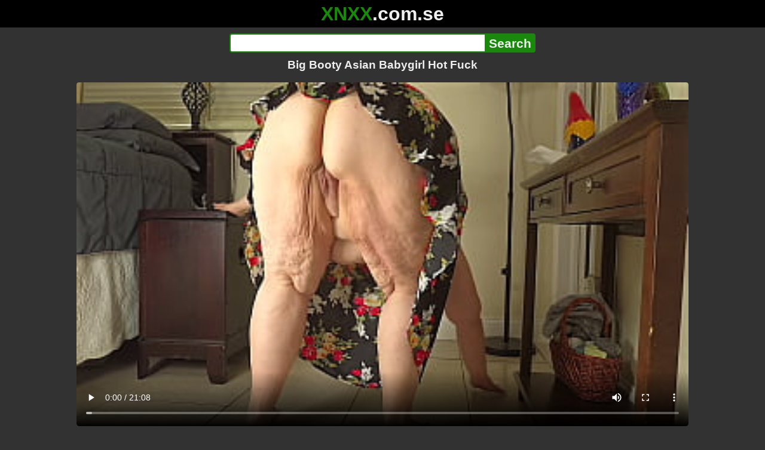

--- FILE ---
content_type: text/html; charset=utf-8
request_url: https://xnxx.com.se/video/big-booty-asian-babygirl-hot-fuck
body_size: 13532
content:
<!DOCTYPE html><html lang="hi"><head><meta charset="utf-8"><meta name="theme-color" content="#1A880C"><meta name="viewport" content="width=device-width"><meta name="referrer" content="same-origin"><link rel="icon" href="/favicon.png" type="image/png"><title>Big Booty Asian Babygirl Hot Fuck · XNXX.com.se Free Porn Online! 3GP MP4 Mobile Sex XXX Porno Videos!</title><meta name="description" content="Big Booty Asian Babygirl Hot Fuck · XXX Videos Online! MP4 Porn, 3GP Porn Videos, Mobile Sex Videos, Mobile XXX, Mobile Porno! Mobile XXX Porno!"><meta name="keywords" content="Doggystyle, Big Ass, Creampie, Pussy Fucking, Bbw, Black Cock, Hot Sex, Ssbbw, Squirting Orgasm, Cum Dripping Pussy, Pussy Full of Sperm, Close Ups, Amateur Interracial Couple, Real Homemade Video, Huge Load of Cum, Busty 50 Year Old, Big Booty Ass PAWG, Bust Nut in Pussy, Dress No Panties, Chubby Mature Milf"><link rel="preload" as="image" type="image/jpeg" href="https://cdn77-pic.xvideos-cdn.com/videos/thumbs169ll/f4/c7/1f/f4c71f86c4afe3d85c421a498bd85e6d/f4c71f86c4afe3d85c421a498bd85e6d.8.jpg" fetchpriority="high"><meta property="og:url" content="https://xnxx.com.se/video/big-booty-asian-babygirl-hot-fuck"><meta property="og:type" content="video.other"><meta property="og:title" content="Big Booty Asian Babygirl Hot Fuck · XNXX.com.se"><meta property="og:description" content="Doggystyle, Big Ass, Creampie, Pussy Fucking, Bbw, Black Cock, Hot Sex, Ssbbw, Squirting Orgasm, Cum Dripping Pussy, Pussy Full of Sperm, Close Ups, Amateur Interracial Couple, Real Homemade Video, Huge Load of Cum, Busty 50 Year Old, Big Booty Ass PAWG, Bust Nut in Pussy, Dress No Panties, Chubby Mature Milf"><meta property="og:image" content="https://cdn77-pic.xvideos-cdn.com/videos/thumbs169lll/f4/c7/1f/f4c71f86c4afe3d85c421a498bd85e6d/f4c71f86c4afe3d85c421a498bd85e6d.8.jpg"><meta property="og:image:width" content="352"><meta property="og:image:height" content="198"><meta property="video:duration" content="1269"><meta property="og:video:type" content="video/mp4"><meta property="og:video:width" content="640"><meta property="og:video:height" content="360"><meta property="twitter:card" content="summary"><meta property="twitter:title" content="Big Booty Asian Babygirl Hot Fuck · XNXX.com.se"><meta property="twitter:description" content="Doggystyle, Big Ass, Creampie, Pussy Fucking, Bbw, Black Cock, Hot Sex, Ssbbw, Squirting Orgasm, Cum Dripping Pussy, Pussy Full of Sperm, Close Ups, Amateur Interracial Couple, Real Homemade Video, Huge Load of Cum, Busty 50 Year Old, Big Booty Ass PAWG, Bust Nut in Pussy, Dress No Panties, Chubby Mature Milf"><meta property="twitter:image" content="https://cdn77-pic.xvideos-cdn.com/videos/thumbs169lll/f4/c7/1f/f4c71f86c4afe3d85c421a498bd85e6d/f4c71f86c4afe3d85c421a498bd85e6d.8.jpg"><link rel="preconnect" href="https://cdn77-pic.xvideos-cdn.com"><style>:root {--main: #1A880C;--bg-main: #323232;--bg-sub: #fff}@font-face{font-family:iconfont;src:url([data-uri])format("woff2")}i{width:1em;font-family:sans-serif,iconfont;font-style:normal;line-height:1}.i-thumbs-up:before{content:""}.i-thumbs-down:before{content:""}.i-caret-down:before{content:""}.i-user:before{content:""}*{font-family:-apple-system,BlinkMacSystemFont,avenir next,avenir,helvetica neue,helvetica,ubuntu,roboto,noto,segoe ui,arial,sans-serif}body{background-color:var(--bg-main);color:#eee;flex-direction:column;min-height:100vh;margin:0 auto;display:flex}html{line-height:1.15}ul{margin:0;padding:0;list-style:none}.compressed{text-align:center;max-width:640px;margin-left:auto;margin-right:auto}.center{text-align:center}.left{text-align:left}a{color:var(--main);text-decoration:none}a:hover{text-decoration:underline}button{cursor:pointer}button,input,textarea{font-size:100%;line-height:1.15}.content{flex:1;padding:.5rem}.grid{grid-gap:.5rem;grid-template-columns:repeat(auto-fill,minmax(300px,1fr));display:grid}.item{background-color:#fff;border-radius:4px;flex-direction:column;justify-content:space-between;padding:9px;display:flex;position:relative}.item .thumb img{border-radius:4px;width:100%;height:100%;position:absolute}.item img.lazy{width:0;height:0}.item .title{text-overflow:ellipsis;-webkit-line-clamp:2;-webkit-box-orient:vertical;margin-bottom:10px;font-weight:600;display:-webkit-box;overflow:hidden}.item .thumb{background-color:#ddd;height:0;margin-bottom:5px;padding-bottom:56.25%;position:relative}.item .info{color:#757575;justify-content:space-between;display:flex}.button{word-break:keep-all;border:1px solid #ccc;border-radius:5px;margin:2px;padding:2px 6px;text-decoration:none;display:inline-block}.tags{contain:paint;flex-flow:wrap;max-height:85px;margin:2px auto;display:flex;overflow:hidden}.tags.center{justify-content:center}#expand-tags{text-align:center;order:1}#expand-tags.ref{visibility:hidden;pointer-events:none;display:list-item;position:absolute}#expand-tags>button,#expand-tags-ref>button{min-width:1.8em}.tags-all{max-height:unset;align-items:center}.center>.tags{justify-content:center}.tags li{order:3}.chip{background-color:var(--main);color:#fff;word-break:keep-all;border:1px solid var(--main);border-radius:5px;margin:2px;padding:2px 6px;text-decoration:none;display:inline-block}.actor{font-weight:700}.chip:hover{border:1px solid #fff;text-decoration:none}.chip.twitter{background-color:#000;border-color:#000}.chip.facebook{background-color:#3a5999;border-color:#3a5999}.chip.other{color:#3e3e3e;background-color:#c8c8c8;border-color:#c8c8c8}.search-form input{border:2px solid var(--main);box-sizing:border-box;height:2rem;margin:0;padding:0;font-size:1.3rem}.search-form input[type=text]{border-right:0;border-radius:4px 0 0 4px;width:100%;min-width:0}:dir(rtl) .search-form input[type=text]{border-left:0;border-right:2px solid var(--main);border-radius:0 4px 4px 0}.search-form input[type=submit]{color:#eee;background-color:var(--main);-webkit-appearance:none;border-radius:0 4px 4px 0;padding:0 5px;font-weight:700}:dir(rtl) .search-form input[type=submit]{border-radius:4px 0 0 4px}.search-form{margin:10px}.search-form form{max-width:32rem;margin:0 auto;display:flex}.comment-form input,.comment-form textarea{border:2px solid var(--main)}.comment-form input[type=text]{border-bottom:0;border-radius:4px 4px 0 0;margin-bottom:2px}.comment-form textarea{box-sizing:border-box;border-radius:4px;width:100%}.comment-form input[type=submit]{background-color:var(--main);color:#fff;cursor:pointer;min-width:128px}.comment-form{text-align:right;background-color:#e6e6e6;border-radius:4px;margin-bottom:12px;padding:8px}.header{text-align:center}.logo{background-color:#000}.logo a{text-decoration:none}.header .logo{margin:0;padding:5px;font-size:2rem;font-weight:bolder}.header .logo .f1{color:var(--main)}.header .logo .f2{color:#eee}.header h1{color:#eee;overflow-wrap:break-word;margin:0;font-size:1.2rem}h2{text-align:center;font-size:1.2rem}.h2-wrapper{text-align:center;justify-content:center;align-items:center;gap:4px;margin:16px auto 0;display:flex}.h2-wrapper>a{font-size:1rem;font-weight:bolder}h3{text-align:center;color:#eee;margin:0 0 10px}.trending.tags{text-align:center;max-height:unset;justify-content:center}.trending a{padding:4px 6px}.video-container{width:100%;margin-bottom:1rem}.box-169{height:0;padding-bottom:56.25%;position:relative}#player,#iframe-player{width:100%;height:100%;position:absolute;inset:0}.video-container.video-js{position:unset}.video-container video,.video-container iframe,.video-container img{background-color:#000;border-radius:4px}.play-button{width:80px;height:80px;margin:auto;position:absolute;inset:0}.hidden{visibility:hidden;display:none}.video-info{align-items:center;margin-bottom:8px;display:flex}.ad-small{text-align:center;contain:paint;background-color:#454545;width:300px;height:100px;margin:8px auto}.ad-medium{text-align:center;width:100%;height:100%;margin:auto;overflow:hidden}.meta-info{flex:auto;gap:4px;display:flex}.reaction{display:flex}.reaction button{background-color:var(--bg-main);color:#fff;word-break:keep-all;border:1px solid var(--main);cursor:pointer;border-radius:5px;align-items:baseline;gap:5px;margin:4px 2px;padding:5px 8px;font-weight:700;line-height:1.1rem;text-decoration:none;display:flex}.reaction button.active{background-color:var(--main)}.description{white-space:pre-line}.fluid_video_wrapper{position:absolute!important}.video{max-width:64rem;margin:10px auto 20px}.footer{text-align:center;background-color:#000;padding:10px}.footer .links{padding-bottom:env(safe-area-inset-bottom);justify-content:center;gap:4px;font-weight:700;display:flex}.error{color:#333;text-align:center;padding:2rem}.error h1{margin-top:0}#like>i{color:#08ca08}#dislike>i{color:#f01f1f}.share{display:flex}.thumb-info{color:#fff;background-color:var(--main);direction:ltr;border-radius:4px;align-items:baseline;gap:2px;padding:1px 3px;font-size:14px;font-weight:700;display:flex;position:absolute}.rating{top:13px;right:13px}.new{top:13px;left:13px}.pagination{text-align:center;justify-content:center;gap:4px;margin:22px auto;display:flex}.pagination a,.pagination strong{border:1px solid var(--main);color:#fff;border-radius:4px;padding:6px 12px;font-weight:700}.pagination strong,.pagination a:hover{background-color:var(--main);color:#fff;border:1px solid var(--main);text-decoration:none}.comments{background-color:var(--bg-sub);border-radius:4px;width:100%;max-width:34rem;margin:0 auto 8px;padding:2px}.comment{color:var(--bg-main);background-color:#fff;border-bottom:1px dashed #ddd;margin:4px 0;display:flex}.comment:last-child{border-bottom:0}.comment-icon{text-align:center;flex-shrink:0;width:32px;height:32px;margin-top:0;margin-left:6px;font-size:2em}.comment-body{margin:0 8px}.comment-author{opacity:.4;margin-bottom:4px;font-size:.8em}#show-hidden-comments{background-color:var(--main);color:#fff;border:1px solid var(--main);cursor:pointer;align-items:baseline;gap:5px;margin:4px auto;display:flex}.comment-message{word-break:break-word;max-height:112px;overflow:hidden}.no-comments{text-align:center;color:#757575;margin:24px 0}.big-chip{cursor:pointer;border-radius:4px;align-items:baseline;gap:8px;margin:12px auto 2px;padding:5px;font-size:1.2em;font-weight:700;display:flex}#rc_switch{justify-content:center;gap:2em;margin-bottom:.4em;font-size:1.2em;font-weight:700;display:flex}#rc_switch a{color:#fff}#rc_switch a:hover{text-decoration:none}#rc_switch a.inactive{color:#999}.rest{flex-direction:column;display:flex}.related{margin-bottom:1em}</style><meta name="exoclick-site-verification" content="4d65adf52ffaa61edae0fb60a51984c6"><meta name="clickaine-site-verification" content="3dad83715b47091e8895d9587d7e36bfea7ca4e610a93fbc664f65a6639b67d50aad46e90d6cbdf1104822c9f5825c584cb5fbc812dc33e70444d2852ca44bb4"><meta name="Trafficstars" content="38751"><script async type="application/javascript" src="https://a.magsrv.com/ad-provider.js"></script> </head><body><div class="header"><div class="logo"><a href="/" class="cbwzsfnb"><span class="f1">XNXX</span><span class="f2">.com.se</span></a></div><div class="search-form"><form method="post" action="/search"><input type="text" name="q" value="" enterkeyhint="search" aria-label="Search"><input type="submit" value="Search"></form></div><h1>Big Booty Asian Babygirl Hot Fuck</h1></div><div class="content"><div class="video"><div class="video-container box-169"><video id="player" preload="metadata" loop controls="controls" poster="https://cdn77-pic.xvideos-cdn.com/videos/thumbs169ll/f4/c7/1f/f4c71f86c4afe3d85c421a498bd85e6d/f4c71f86c4afe3d85c421a498bd85e6d.8.jpg" playsinline data-fallback="https://www.xvideos.com/embedframe/ottukov108b" data-d="eG54eC5jb20uc2U=" data-o="false" data-sample-rate="1" data-sample-domain="teenseks.com" data-id="2419339"><source src="/xhr/video/2419339-6ac9934e5b453c0d.mp4" type="video/mp4"><source src="/xhr/video/2419339-de8ab1f3823be6a3.mp4" type="video/mp4"><source src="/xhr/video/2419339-4a6cfb44c3c4d156.mp4" type="video/mp4"></video></div><div class="video-info"><div class="meta-info"><div dir=ltr>274K views</div><div>•</div><div>1 years ago</div></div><div class="reaction"><button type="submit" id="like" title="Likes ↑544"><i class="i-thumbs-up"></i>544</button><button type="submit" id="dislike" title="Dislikes ↓223"><i class="i-thumbs-down"></i> 223</button></div></div><div class="ad-small"><ins class=eas6a97888e10 data-zoneid=4880530></ins></div><div><ul class="tags"><li><a href="/tags/audp123" class="chip actor cbwzsfnb">Audp123</a></li><li><a href="/tags/jamdown261" class="chip actor cbwzsfnb">Jamdown261</a></li><li><a href="/tags/doggystyle" class="chip cbwzsfnb">Doggystyle</a></li><li><a href="/tags/big-ass" class="chip cbwzsfnb">Big Ass</a></li><li><a href="/tags/creampie" class="chip cbwzsfnb">Creampie</a></li><li><a href="/tags/pussy-fucking" class="chip cbwzsfnb">Pussy Fucking</a></li><li><a href="/tags/bbw" class="chip cbwzsfnb">Bbw</a></li><li><a href="/tags/black-cock" class="chip cbwzsfnb">Black Cock</a></li><li><a href="/tags/hot-sex" class="chip cbwzsfnb">Hot Sex</a></li><li><a href="/tags/ssbbw" class="chip cbwzsfnb">Ssbbw</a></li><li><a href="/tags/squirting-orgasm" class="chip cbwzsfnb">Squirting Orgasm</a></li><li><a href="/tags/cum-dripping-pussy" class="chip cbwzsfnb">Cum Dripping Pussy</a></li><li><a href="/tags/pussy-full-of-sperm" class="chip cbwzsfnb">Pussy Full of Sperm</a></li><li><a href="/tags/close-ups" class="chip cbwzsfnb">Close Ups</a></li><li><a href="/tags/amateur-interracial-couple" class="chip cbwzsfnb">Amateur Interracial Couple</a></li><li><a href="/tags/real-homemade-video" class="chip cbwzsfnb">Real Homemade Video</a></li><li><a href="/tags/huge-load-of-cum" class="chip cbwzsfnb">Huge Load of Cum</a></li><li><a href="/tags/busty-50-year-old" class="chip cbwzsfnb">Busty 50 Year Old</a></li><li><a href="/tags/big-booty-ass-pawg" class="chip cbwzsfnb">Big Booty Ass PAWG</a></li><li><a href="/tags/bust-nut-in-pussy" class="chip cbwzsfnb">Bust Nut in Pussy</a></li><li><a href="/tags/dress-no-panties" class="chip cbwzsfnb">Dress No Panties</a></li><li><a href="/tags/chubby-mature-milf" class="chip cbwzsfnb">Chubby Mature Milf</a></li><li><a href="/tags" class="chip">...</a></li><li id="expand-tags" class="ref"><button type="submit" class="chip" title="expand tags"><i class="i-caret-down"></i></button></li></ul></div><br><div class="share"><button id="copy" data-href="https://xnxx.com.se/video/big-booty-asian-babygirl-hot-fuck" class="chip button other" dir=ltr>Share</button><a href="https://twitter.com/intent/tweet?text=https%3A//xnxx.com.se/video/big-booty-asian-babygirl-hot-fuck" target="_blank" rel="noopener" class="chip twitter">X•Twitter</a><a href="https://www.facebook.com/sharer/sharer.php?u=https%3A//xnxx.com.se/video/big-booty-asian-babygirl-hot-fuck" target="_blank" rel="noopener" class="chip facebook">Facebook</a></div></div><ul id="rc_switch"><li><a href="#related">Related</a></li><li><a class="inactive" href="#comments">Comments (0)</a></li></ul><div class="rest"><div class="related" id="related"><ul class="trending tags"><li><a href="/video/i-scum-into-my-step-mom-pussy" title="I Scum Into My Step Mom Pussy" class="chip">I Scum Into My Step Mom Pussy</a></li><li><a href="/video/cum-inside-me-stepsister" title="Cum Inside Me Stepsister" class="chip">Cum Inside Me Stepsister</a></li><li><a href="/video/stepmom-make-me-cum-in-pussy" title="Stepmom Make Me Cum in Pussy" class="chip">Stepmom Make Me Cum in Pussy</a></li></ul><ul class="grid"><li class="item"><a href="/video/trikepatrol-hotel-fuck-with-thick-booty-asian-pinay" class="cbwzsfnb" title="TrikePatrol Hotel Fuck With Thick Booty Asian Pinay"><div class="thumb"><img src="https://cdn77-pic.xvideos-cdn.com/videos/thumbs169ll/12/1a/70/121a70246c178ae289259ee721589f10/121a70246c178ae289259ee721589f10.15.jpg" alt="" loading="lazy" width="320" height="180"></div><div class="title">TrikePatrol Hotel Fuck With Thick Booty Asian Pinay</div></a><div class="thumb-info rating"><i class="i-thumbs-up"></i>70% </div><div class="info"><div dir=ltr>23K views</div><div>10:25</div></div></li><li class="item"><a href="/video/big-booty-big-titty-asian-baddie-gets-her-pussy-slammed" class="cbwzsfnb" title="Big booty big titty Asian baddie gets her pussy slammed"><div class="thumb"><img src="https://cdn77-pic.xvideos-cdn.com/videos/thumbs169ll/79/49/98/794998db054261d1ef19e24b580a698d/794998db054261d1ef19e24b580a698d.1.jpg" alt="" loading="lazy" width="320" height="180"></div><div class="title">Big booty big titty Asian baddie gets her pussy slammed</div></a><div class="thumb-info rating"><i class="i-thumbs-up"></i>83% </div><div class="info"><div dir=ltr>10K views</div><div>09:21</div></div></li><li class="item"><div class="ad-medium"><ins class=eas6a97888e10 data-zoneid=3672853></ins></div></li><li class="item"><a href="/video/big-booty-asian-teen-loves-big-black-cock" class="cbwzsfnb" title="Big booty asian teen loves big black cock"><div class="thumb"><img src="https://cdn77-pic.xvideos-cdn.com/videos/thumbs169ll/de/6c/4a/de6c4a6d73730146b9180c9d03758bdf/de6c4a6d73730146b9180c9d03758bdf.10.jpg" alt="" loading="lazy" width="320" height="180"></div><div class="title">Big booty asian teen loves big black cock</div></a><div class="thumb-info rating"><i class="i-thumbs-up"></i>67% </div><div class="info"><div dir=ltr>385K views</div><div>10:23</div></div></li><li class="item"><a href="/video/yuri-dreamz-big-booty-asian-black-never-had-this-much-john-long-bbc" class="cbwzsfnb" title="yuri dreamz big booty asian black never had this much john long bbc"><div class="thumb"><img src="https://cdn77-pic.xvideos-cdn.com/videos/thumbs169ll/83/58/bc/8358bc93e06d10f51d06820c41755996/8358bc93e06d10f51d06820c41755996.3.jpg" alt="" loading="lazy" width="320" height="180"></div><div class="title">yuri dreamz big booty asian black never had this much john long bbc</div></a><div class="thumb-info rating"><i class="i-thumbs-up"></i>67% </div><div class="info"><div dir=ltr>143K views</div><div>06:07</div></div></li><li class="item"><a href="/video/yuri-dreamz-mixed-asian-n-black-filipina-big-booty-thickie-dick-swallower-bbc-john-long" class="cbwzsfnb" title="yuri dreamz mixed asian n black filipina big booty thickie dick swallower bbc john long"><div class="thumb"><img src="https://cdn77-pic.xvideos-cdn.com/videos/thumbs169ll/17/39/37/173937fd75aa662d311757dd75a547c7/173937fd75aa662d311757dd75a547c7.4.jpg" alt="" loading="lazy" width="320" height="180"></div><div class="title">yuri dreamz mixed asian n black filipina big booty thickie dick swallower bbc john long</div></a><div class="thumb-info rating"><i class="i-thumbs-up"></i>66% </div><div class="info"><div dir=ltr>66K views</div><div>12:04</div></div></li><li class="item"><a href="/video/hot-big-booty-latina-step-daughter-begs-step-daddy-for-anal" class="cbwzsfnb" title="Hot Big Booty Latina Step Daughter Begs Step Daddy for Anal"><div class="thumb"><img src="https://cdn77-pic.xvideos-cdn.com/videos/thumbs169ll/7b/83/2d/7b832d8621f13f05d5a5c29783a24524/7b832d8621f13f05d5a5c29783a24524.30.jpg" alt="" loading="lazy" width="320" height="180"></div><div class="title">Hot Big Booty Latina Step Daughter Begs Step Daddy for Anal</div></a><div class="thumb-info rating"><i class="i-thumbs-up"></i>81% </div><div class="info"><div dir=ltr>22K views</div><div>10:22</div></div></li><li class="item"><a href="/video/hot-big-booty-stepsister-harley-jade" class="cbwzsfnb" title="Hot Big Booty Stepsister Harley Jade"><div class="thumb"><img src="https://cdn77-pic.xvideos-cdn.com/videos/thumbs169ll/21/59/49/215949c20325bd97a5153451895bdb9c-2/215949c20325bd97a5153451895bdb9c.1.jpg" alt="" loading="lazy" width="320" height="180"></div><div class="title">Hot Big Booty Stepsister Harley Jade</div></a><div class="thumb-info rating"><i class="i-thumbs-up"></i>77% </div><div class="info"><div dir=ltr>37K views</div><div>08:00</div></div></li><li class="item"><a href="/video/big-booty-babe-ariana-starr-gets-hard-rough-dvp-hot-threesome-steve-rickz-cliff-jensen" class="cbwzsfnb" title="Big Booty Babe Ariana Starr Gets Hard Rough DVP! - Hot Threesome - Steve Rickz, Cliff Jensen"><div class="thumb"><img src="https://cdn77-pic.xvideos-cdn.com/videos/thumbs169ll/02/64/72/02647228404cb831226b45cb5cdb6e33/02647228404cb831226b45cb5cdb6e33.30.jpg" alt="" loading="lazy" width="320" height="180"></div><div class="title">Big Booty Babe Ariana Starr Gets Hard Rough DVP! - Hot Threesome - Steve Rickz, Cliff Jensen</div></a><div class="thumb-info rating"><i class="i-thumbs-up"></i>70% </div><div class="info"><div dir=ltr>145K views</div><div>10:13</div></div></li><li class="item"><a href="/video/young-dumb-mom-loves-every-drop-of-cum-curvy-real-homemade-amateur-wife-loves-her-big-booty-tits-and-mouth-sprayed-with-milk-cumshot-gallore-for-this-hot-sexy-mature-pawg-compilation-cumshots" class="cbwzsfnb" title="Young Dumb Mom Loves Every Drop Of Cum. Curvy Real Homemade Amateur Wife Loves Her Big Booty, Tits and Mouth Sprayed With Milk. Cumshot Gallore For This Hot Sexy Mature PAWG. Compilation Cumshots."><div class="thumb"><img src="https://cdn77-pic.xvideos-cdn.com/videos/thumbs169ll/e4/a0/a4/e4a0a42d5acd726cad1d848f8af84e1b/e4a0a42d5acd726cad1d848f8af84e1b.21.jpg" alt="" loading="lazy" width="320" height="180"></div><div class="title">Young Dumb Mom Loves Every Drop Of Cum. Curvy Real Homemade Amateur Wife Loves Her Big Booty, Tits and Mouth Sprayed With Milk. Cumshot Gallore For This Hot Sexy Mature PAWG. Compilation Cumshots.</div></a><div class="thumb-info rating"><i class="i-thumbs-up"></i>69% </div><div class="info"><div dir=ltr>238K views</div><div>09:46</div></div></li><li class="item"><a href="/video/try-not-to-cum-hot-latina-sexydea-twerk-on-a-dildo-tease-dance-teasing-queen-big-ass-booty-big-boobs-shaking-ass" class="cbwzsfnb" title="* TRY NOT TO CUM * HOT Latina Sexydea twerk on a Dildo tease Dance Teasing Queen Big ass Booty Big boobs - Shaking ASS"><div class="thumb"><img src="https://cdn77-pic.xvideos-cdn.com/videos/thumbs169ll/9c/46/82/9c46827d8961d5492223c2a3e838f40b/9c46827d8961d5492223c2a3e838f40b.21.jpg" alt="" loading="lazy" width="320" height="180"></div><div class="title">* TRY NOT TO CUM * HOT Latina Sexydea twerk on a Dildo tease Dance Teasing Queen Big ass Booty Big boobs - Shaking ASS</div></a><div class="thumb-info rating"><i class="i-thumbs-up"></i>70% </div><div class="info"><div dir=ltr>101K views</div><div>06:28</div></div></li><li class="item"><div class="ad-medium"><ins class=eas6a97888e10 data-zoneid=3718533></ins></div></li><li class="item"><a href="/video/i-cant-resist-fucking-my-hot-big-booty-maid-while-she-cleans" class="cbwzsfnb" title="I Can&#39;t Resist FUCKING My HOT BIG BOOTY MAID While She Cleans"><div class="thumb"><img src="https://cdn77-pic.xvideos-cdn.com/videos/thumbs169ll/f6/39/2d/f6392d83f5533c60c239d7abb480adb7/f6392d83f5533c60c239d7abb480adb7.9.jpg" alt="" loading="lazy" width="320" height="180"></div><div class="title">I Can&#39;t Resist FUCKING My HOT BIG BOOTY MAID While She Cleans</div></a><div class="thumb-info rating"><i class="i-thumbs-up"></i>84% </div><div class="info"><div dir=ltr>5K views</div><div>10:11</div></div></li><li class="item"><a href="/video/horny-naughty-young-new-wife-mature-hot-stepmom-milf-big-latin-booty-masturbation-juicy-little-pussy" class="cbwzsfnb" title="Horny Naughty Young New Wife Mature Hot Stepmom Milf Big Latin Booty Masturbation Juicy Little Pussy"><div class="thumb"><img src="https://cdn77-pic.xvideos-cdn.com/videos/thumbs169ll/02/14/7b/02147b286fe03bbbcf1451f160f3b3a3/02147b286fe03bbbcf1451f160f3b3a3.30.jpg" alt="" loading="lazy" width="320" height="180"></div><div class="title">Horny Naughty Young New Wife Mature Hot Stepmom Milf Big Latin Booty Masturbation Juicy Little Pussy</div></a><div class="thumb-info rating"><i class="i-thumbs-up"></i>77% </div><div class="info"><div dir=ltr>20K views</div><div>06:30</div></div></li><li class="item"><a href="/video/sexy-latina-sexydea-twerk-tease-dance-teasing-queen-big-ass-booty-big-boobs-hot-dancing-and-rolling-with-sheer-pants" class="cbwzsfnb" title="Sexy Latina Sexydea twerk tease Dance Teasing Queen Big ass Booty Big boobs HOT Dancing and Rolling with sheer pants"><div class="thumb"><img src="https://cdn77-pic.xvideos-cdn.com/videos/thumbs169ll/af/20/6b/af206bbf67b23c3466f26a72ddfce0bb/af206bbf67b23c3466f26a72ddfce0bb.16.jpg" alt="" loading="lazy" width="320" height="180"></div><div class="title">Sexy Latina Sexydea twerk tease Dance Teasing Queen Big ass Booty Big boobs HOT Dancing and Rolling with sheer pants</div></a><div class="thumb-info rating"><i class="i-thumbs-up"></i>68% </div><div class="info"><div dir=ltr>109K views</div><div>05:03</div></div></li><li class="item"><a href="/video/[base64]" class="cbwzsfnb" title="I&#39;m Poking Out My Wet Vagina Hair While Farting, Horny Ebony Whore Sheisnovember Large Brown Big Tits And Biggest Erect Nipples Jiggling While She Farted Her Little Hot Booty Hole Closeup With Back Arched, Half Nude Posing By Msnovember"><div class="thumb"><img src="https://cdn77-pic.xvideos-cdn.com/videos/thumbs169ll/ab/b2/52/abb252965fc6d6c97fc01a4bb6a10f60-1/abb252965fc6d6c97fc01a4bb6a10f60.25.jpg" alt="" loading="lazy" width="320" height="180"></div><div class="title">I&#39;m Poking Out My Wet Vagina Hair While Farting, Horny Ebony Whore Sheisnovember Large Brown Big Tits And Biggest Erect Nipples Jiggling While She Farted Her Little Hot Booty Hole Closeup With Back Arched, Half Nude Posing By Msnovember</div></a><div class="thumb-info rating"><i class="i-thumbs-up"></i>71% </div><div class="info"><div dir=ltr>65K views</div><div>13:04</div></div></li><li class="item"><a href="/video/[base64]" class="cbwzsfnb" title="Young Dumb Loves Every Drop Of Cum. Curvy Real Homemade Amateur Wife Loves Her Big Booty, Tits and Mouth Sprayed With Milk. Cumshot Gallore For This Hot Sexy Mature PAWG. Compilation Cumshots. *Filtered Version*"><div class="thumb"><img src="https://cdn77-pic.xvideos-cdn.com/videos/thumbs169ll/b4/e4/92/b4e4922dc43fd0069f78e0083912f619/b4e4922dc43fd0069f78e0083912f619.25.jpg" alt="" loading="lazy" width="320" height="180"></div><div class="title">Young Dumb Loves Every Drop Of Cum. Curvy Real Homemade Amateur Wife Loves Her Big Booty, Tits and Mouth Sprayed With Milk. Cumshot Gallore For This Hot Sexy Mature PAWG. Compilation Cumshots. *Filtered Version*</div></a><div class="thumb-info rating"><i class="i-thumbs-up"></i>66% </div><div class="info"><div dir=ltr>48K views</div><div>09:44</div></div></li><li class="item"><a href="https://rivgo.com/video/[base64]" class="neighbor" title="Try not to make any loud noise...my nosey step sister &#38; step son might be listening, dont stop! I’m cumming, porn, omg, close ups, huge loads of sperm, big juicy ass booty, hot sex, BBW SSBBW dripping pussy, bust your nut, Intense legs &#38;" referrerpolicy="no-referrer-when-downgrade" target="_blank"><div class="thumb"><img src="https://cdn77-pic.xvideos-cdn.com/videos/thumbs169ll/35/34/c9/3534c949c9f78001aaab57ce201f920c/3534c949c9f78001aaab57ce201f920c.2.jpg" alt="" loading="lazy" width="320" height="180"></div><div class="title">Try not to make any loud noise...my nosey step sister &#38; step son might be listening, dont stop! I’m cumming, porn, omg, close ups, huge loads of sperm, big juicy ass booty, hot sex, BBW SSBBW dripping pussy, bust your nut, Intense legs &#38;</div></a><div class="thumb-info rating"><i class="i-thumbs-up"></i>80% </div><div class="info"><div>113K views</div><div>29:19</div></div></li><li class="item hidden"><a href="/video/mom-wants-ass-massage-i-take-this-opportunity-to-fuck-her-big-booty" class="cbwzsfnb" title="Mom wants ass massage, I take this opportunity to fuck her big booty!"><div class="thumb"><img src="https://cdn77-pic.xvideos-cdn.com/videos/thumbs169ll/18/11/db/1811db205511106e75c72b9643f03a34-1/1811db205511106e75c72b9643f03a34.19.jpg" alt="" loading="lazy" width="320" height="180"></div><div class="title">Mom wants ass massage, I take this opportunity to fuck her big booty!</div></a><div class="thumb-info rating"><i class="i-thumbs-up"></i>73% </div><div class="info"><div dir=ltr>396K views</div><div>10:19</div></div></li><li class="item hidden"><a href="/video/young-18-year-old-step-sisters-with-sexy-big-booty-gets-her-virgin-tight-pussy-fucked-hard-your-to-deep-i-can-feel-it-in-my-stomach-please-hurry-up-and-cum-fuck" class="cbwzsfnb" title="Young 18 Year Old Step Sisters With Sexy Big Booty Gets Her Virgin Tight Pussy Fucked Hard!! Your To Deep I Can Feel It In My Stomach !! Please Hurry Up And Cum Fuck"><div class="thumb"><img src="https://cdn77-pic.xvideos-cdn.com/videos/thumbs169ll/4c/52/b6/4c52b6cfcc5f267fe60eade767a86bad/4c52b6cfcc5f267fe60eade767a86bad.8.jpg" alt="" loading="lazy" width="320" height="180"></div><div class="title">Young 18 Year Old Step Sisters With Sexy Big Booty Gets Her Virgin Tight Pussy Fucked Hard!! Your To Deep I Can Feel It In My Stomach !! Please Hurry Up And Cum Fuck</div></a><div class="thumb-info rating"><i class="i-thumbs-up"></i>74% </div><div class="info"><div dir=ltr>227K views</div><div>05:00</div></div></li><li class="item hidden"><a href="/video/big-booty-cutie-siri-dahl-can-t-wait-to-fuck-her-blind-date-will-pounder" class="cbwzsfnb" title="Big Booty Cutie Siri Dahl Can&#39;t Wait To Fuck Her Blind Date Will Pounder"><div class="thumb"><img src="https://cdn77-pic.xvideos-cdn.com/videos/thumbs169ll/9c/c3/a6/9cc3a659cff53626b6280b24143dfef5/9cc3a659cff53626b6280b24143dfef5.26.jpg" alt="" loading="lazy" width="320" height="180"></div><div class="title">Big Booty Cutie Siri Dahl Can&#39;t Wait To Fuck Her Blind Date Will Pounder</div></a><div class="thumb-info rating"><i class="i-thumbs-up"></i>76% </div><div class="info"><div dir=ltr>52K views</div><div>14:31</div></div></li><li class="item hidden"><a href="/video/big-booty-latina-girl-get-fuck-by-a-big-dick-creampie" class="cbwzsfnb" title="big booty latina girl get fuck by a big dick creampie"><div class="thumb"><img src="https://cdn77-pic.xvideos-cdn.com/videos/thumbs169ll/57/73/ce/5773ceb2282e27915cab2bc967306429/5773ceb2282e27915cab2bc967306429.30.jpg" alt="" loading="lazy" width="320" height="180"></div><div class="title">big booty latina girl get fuck by a big dick creampie</div></a><div class="thumb-info rating"><i class="i-thumbs-up"></i>72% </div><div class="info"><div dir=ltr>302K views</div><div>11:05</div></div></li><li class="item hidden"><a href="/video/big-booty-big-ass-ebony-seduceve-fuck" class="cbwzsfnb" title="Big Booty Big Ass Ebony Seduceve fuck"><div class="thumb"><img src="https://cdn77-pic.xvideos-cdn.com/videos/thumbs169ll/d9/97/d0/d997d0777486acf1328278a05b321803/d997d0777486acf1328278a05b321803.9.jpg" alt="" loading="lazy" width="320" height="180"></div><div class="title">Big Booty Big Ass Ebony Seduceve fuck</div></a><div class="thumb-info rating"><i class="i-thumbs-up"></i>72% </div><div class="info"><div dir=ltr>203K views</div><div>13:05</div></div></li><li class="item hidden"><a href="/video/bangbros-big-booty-interracial-stepfamily-fuck-sesh-with-victoria-cakes-and-vanna-bardot" class="cbwzsfnb" title="BANGBROS - Big Booty Interracial StepFamily Fuck Sesh With Victoria Cakes &#38; Vanna Bardot"><div class="thumb"><img src="https://cdn77-pic.xvideos-cdn.com/videos/thumbs169ll/99/c6/d1/99c6d1c6825c84ff71c8e237ba698439/99c6d1c6825c84ff71c8e237ba698439.30.jpg" alt="" loading="lazy" width="320" height="180"></div><div class="title">BANGBROS - Big Booty Interracial StepFamily Fuck Sesh With Victoria Cakes &#38; Vanna Bardot</div></a><div class="thumb-info rating"><i class="i-thumbs-up"></i>72% </div><div class="info"><div dir=ltr>174K views</div><div>10:36</div></div></li><li class="item hidden"><a href="/video/big-booty-ebony-girl-get-fuck-by-a-bbc" class="cbwzsfnb" title="Big booty ebony girl get fuck by a bbc"><div class="thumb"><img src="https://cdn77-pic.xvideos-cdn.com/videos/thumbs169ll/aa/7d/98/aa7d98d227b35c472eb367000de0df63/aa7d98d227b35c472eb367000de0df63.30.jpg" alt="" loading="lazy" width="320" height="180"></div><div class="title">Big booty ebony girl get fuck by a bbc</div></a><div class="thumb-info rating"><i class="i-thumbs-up"></i>71% </div><div class="info"><div dir=ltr>247K views</div><div>10:36</div></div></li><li class="item hidden"><a href="/video/big-booty-babe-hard-fuck-sucking-and-doggystyle" class="cbwzsfnb" title="Big Booty Babe Hard Fuck - Sucking and Doggystyle"><div class="thumb"><img src="https://cdn77-pic.xvideos-cdn.com/videos/thumbs169ll/40/57/50/405750adb48edb6e7dec0e3c84deda90-1/405750adb48edb6e7dec0e3c84deda90.26.jpg" alt="" loading="lazy" width="320" height="180"></div><div class="title">Big Booty Babe Hard Fuck - Sucking and Doggystyle</div></a><div class="thumb-info rating"><i class="i-thumbs-up"></i>72% </div><div class="info"><div dir=ltr>157K views</div><div>07:15</div></div></li><li class="item hidden"><a href="/video/cum-here-you-black-big-booty-whore-and-let-me-fuck-your-ass" class="cbwzsfnb" title="Cum Here You Black Big Booty Whore And Let Me Fuck Your Ass!"><div class="thumb"><img src="https://cdn77-pic.xvideos-cdn.com/videos/thumbs169ll/19/fc/fc/19fcfca72da6630d168f6dcac3990a39/19fcfca72da6630d168f6dcac3990a39.30.jpg" alt="" loading="lazy" width="320" height="180"></div><div class="title">Cum Here You Black Big Booty Whore And Let Me Fuck Your Ass!</div></a><div class="thumb-info rating"><i class="i-thumbs-up"></i>71% </div><div class="info"><div dir=ltr>189K views</div><div>03:01</div></div></li><li class="item hidden"><a href="/video/[base64]" class="cbwzsfnb" title="Fucking my boss | cock cum | fat ass | thick White girl  | big juicy ass | black cock fucking | Dont cum in me | Big booty bbc | pawg bbc  | please cum inside me | Close up pussy fuck | dripping wet pussy | wet pussy open wide | busty milf | phat ass nut"><div class="thumb"><img src="https://cdn77-pic.xvideos-cdn.com/videos/thumbs169ll/89/af/38/89af38f9dd8b73a811b3230068b12ca4/89af38f9dd8b73a811b3230068b12ca4.26.jpg" alt="" loading="lazy" width="320" height="180"></div><div class="title">Fucking my boss | cock cum | fat ass | thick White girl  | big juicy ass | black cock fucking | Dont cum in me | Big booty bbc | pawg bbc  | please cum inside me | Close up pussy fuck | dripping wet pussy | wet pussy open wide | busty milf | phat ass nut</div></a><div class="thumb-info rating"><i class="i-thumbs-up"></i>69% </div><div class="info"><div dir=ltr>1M views</div><div>14:14</div></div></li><li class="item hidden"><a href="/video/big-booty-bbw-babe-suck-fuck-and-creampie-please-cum-in-my-tight-pussy" class="cbwzsfnb" title="Big Booty BBW Babe Suck Fuck and Creampie - Please cum in my tight pussy!"><div class="thumb"><img src="https://cdn77-pic.xvideos-cdn.com/videos/thumbs169ll/a3/72/1e/a3721e2434d01842f332bd0acf7468c3/a3721e2434d01842f332bd0acf7468c3.6.jpg" alt="" loading="lazy" width="320" height="180"></div><div class="title">Big Booty BBW Babe Suck Fuck and Creampie - Please cum in my tight pussy!</div></a><div class="thumb-info rating"><i class="i-thumbs-up"></i>69% </div><div class="info"><div dir=ltr>101K views</div><div>05:20</div></div></li><li class="item hidden"><a href="/video/i-catch-my-big-booty-maid-fucking-and-i-fuck-her-with-my-bbc-brandon-cruz" class="cbwzsfnb" title="I catch my big booty maid fucking and I fuck her with my BBC - Brandon Cruz"><div class="thumb"><img src="https://cdn77-pic.xvideos-cdn.com/videos/thumbs169ll/f0/9e/1a/f09e1a97e76fc917942e861202d3b2d9/f09e1a97e76fc917942e861202d3b2d9.22.jpg" alt="" loading="lazy" width="320" height="180"></div><div class="title">I catch my big booty maid fucking and I fuck her with my BBC - Brandon Cruz</div></a><div class="thumb-info rating"><i class="i-thumbs-up"></i>71% </div><div class="info"><div dir=ltr>44K views</div><div>12:03</div></div></li><li class="item hidden"><a href="/video/too-fine-and-thick-big-booty-all-natural-latina-ride-that-cock-ebony-mirabel-fuck-bangbiggy-bbc-cream-nut" class="cbwzsfnb" title="Too fine and thick big booty all natural latina ride that cock ebony mirabel fuck bangbiggy bbc cream nut"><div class="thumb"><img src="https://cdn77-pic.xvideos-cdn.com/videos/thumbs169ll/93/f7/36/93f736b3a6baaa28cd7016b9bd65d553/93f736b3a6baaa28cd7016b9bd65d553.16.jpg" alt="" loading="lazy" width="320" height="180"></div><div class="title">Too fine and thick big booty all natural latina ride that cock ebony mirabel fuck bangbiggy bbc cream nut</div></a><div class="thumb-info rating"><i class="i-thumbs-up"></i>69% </div><div class="info"><div dir=ltr>66K views</div><div>10:32</div></div></li><li class="item hidden"><a href="/video/big-booty-latina-milf-lets-me-fuck-while-reading-her-book-lexis-star" class="cbwzsfnb" title="BIG BOOTY LATINA MILF LETS ME FUCK WHILE READING HER BOOK - LEXIS STAR"><div class="thumb"><img src="https://cdn77-pic.xvideos-cdn.com/videos/thumbs169ll/32/6a/51/326a51b27f9149aedfdd21b1423e6bfc/326a51b27f9149aedfdd21b1423e6bfc.19.jpg" alt="" loading="lazy" width="320" height="180"></div><div class="title">BIG BOOTY LATINA MILF LETS ME FUCK WHILE READING HER BOOK - LEXIS STAR</div></a><div class="thumb-info rating"><i class="i-thumbs-up"></i>72% </div><div class="info"><div dir=ltr>10K views</div><div>10:35</div></div></li><li class="item hidden"><a href="/video/part-two-my-big-booty-stepsister-let-me-fuck-her-on-film-for-her-of-account" class="cbwzsfnb" title="Part two - My Big Booty Stepsister let me FUCK her ? on Film for her OF account"><div class="thumb"><img src="https://cdn77-pic.xvideos-cdn.com/videos/thumbs169ll/d9/71/11/d97111a774397b57888137826dfbaf39/d97111a774397b57888137826dfbaf39.6.jpg" alt="" loading="lazy" width="320" height="180"></div><div class="title">Part two - My Big Booty Stepsister let me FUCK her ? on Film for her OF account</div></a><div class="thumb-info rating"><i class="i-thumbs-up"></i>65% </div><div class="info"><div dir=ltr>11K views</div><div>06:24</div></div></li><li class="item hidden"><a href="https://seksly.com/video/[base64]" class="neighbor" title="You gonna make me squirt and pee on your cock...OMG! just fuck me real hard and cum inside, best compilations close ups, blowjob cum in mouth swallow, cum jerk off, loads of sperm, big juicy ass booty, hot sex, BBW SSBBW pussy" referrerpolicy="no-referrer-when-downgrade" target="_blank"><div class="thumb"><img src="https://cdn77-pic.xvideos-cdn.com/videos/thumbs169ll/2a/d9/23/2ad923609eb97e68c8f75120da49a98d/2ad923609eb97e68c8f75120da49a98d.15.jpg" alt="" loading="lazy" width="320" height="180"></div><div class="title">You gonna make me squirt and pee on your cock...OMG! just fuck me real hard and cum inside, best compilations close ups, blowjob cum in mouth swallow, cum jerk off, loads of sperm, big juicy ass booty, hot sex, BBW SSBBW pussy</div></a><div class="thumb-info rating"><i class="i-thumbs-up"></i>79% </div><div class="info"><div>74K views</div><div>14:25</div></div></li></ul><button id="more-related" class="chip big-chip"><i class="i-caret-down"></i> Show more videos </button></div><div class="comments hidden" id="comments"><div class="comment-form"><form action="/comment" method="post" autocomplete="off" id="comment-form-form"><div><label><textarea name="message" placeholder="Comment…" required id="comment-message"></textarea></label><input type="hidden" name="video-id" value="2419339"></div><input type="submit" class="button" value="Send a comment" id="comment-submit-button"></form></div><div class="no-comments"> No one has commented yet… </div></div></div></div><div><h2>Trending</h2><ul class="trending tags" id="recent"><li><a href="/video/%E1%9E%80%E1%9F%92%E1%9E%98%E1%9F%81%E1%9E%84%E1%9E%85%E1%9E%BB%E1%9E%99%E1%9E%82%E1%9F%92%E1%9E%93%E1%9E%B6-%E1%9E%A0%E1%9E%BE%E1%9E%99%E1%9E%9B%E1%9E%B7%E1%9E%8F%E1%9E%80%E1%9E%8E%E1%9F%92%E1%9E%8E%E1%9E%BD%E1%9E%99" class="chip" title="ក្មេងចុយគ្នា ហើយលិតកណ្ណួយ">ក្មេងចុយគ្នា ហើយលិតកណ្ណួយ</a></li><li><a href="/video/hibxxx-xxx-videos" class="chip" title="Hibxxx XXX Videos">Hibxxx XXX Videos</a></li><li><a href="/video/comi-o" class="chip" title="Comi O">Comi O</a></li><li><a href="/video/xxvxnx-xxx-video" class="chip" title="Xxvxnx XXX Video">Xxvxnx XXX Video</a></li><li><a href="/video/sex-with-sleeping-sister" class="chip" title="Sex With Sleeping Sister">Sex With Sleeping Sister</a></li><li><a href="/video/%E0%A4%B9%E0%A4%BF%E0%A4%82%E0%A4%A6%E0%A5%80-%E0%A4%86%E0%A4%B5%E0%A4%BE%E0%A4%9C-%E0%A4%AE%E0%A5%87%E0%A4%82-%E0%A4%8F%E0%A4%9A%E0%A4%A1%E0%A5%80-%E0%A4%AE%E0%A5%87%E0%A4%82-%E0%A4%AC%E0%A5%80%E0%A4%8F%E0%A4%AB" class="chip" title="हिंदी आवाज में एचडी में बीएफ">हिंदी आवाज में एचडी में बीएफ</a></li><li><a href="/video/muslim-sexy-bp" class="chip" title="Muslim Sexy Bp">Muslim Sexy Bp</a></li><li><a href="/video/%E0%A4%B8%E0%A5%8B%E0%A4%A4%E0%A5%80-%E0%A4%B0%E0%A4%B9%E0%A5%80-%E0%A4%AC%E0%A4%B9%E0%A4%A8-%E0%A4%95%E0%A5%8B-%E0%A4%9A%E0%A5%8B%E0%A4%A6%E0%A4%BE-xxx" class="chip" title="सोती रही बहन को चोदा XXX">सोती रही बहन को चोदा XXX</a></li><li><a href="/video/one-hour-sex-videos-indian" class="chip" title="One Hour Sex Videos Indian">One Hour Sex Videos Indian</a></li><li><a href="/video/xxxxxxxxxcc-hindi-school-girl" class="chip" title="Xxxxxxxxxcc Hindi School Girl">Xxxxxxxxxcc Hindi School Girl</a></li><li><a href="/video/seksi-seksi-lyrics-2024" class="chip" title="Seksi Seksi Lyrics 2024">Seksi Seksi Lyrics 2024</a></li><li><a href="/video/honeymoon-sex" class="chip" title="Honeymoon Sex">Honeymoon Sex</a></li><li><a href="/video/%D8%B3%DA%A9%D8%B3-%D8%AA%D8%A7%D8%AC%DB%8C%DA%A9%D8%B3%D8%AA%D8%A7%D9%86%DB%8C" class="chip" title="سکس تاجیکستانی">سکس تاجیکستانی</a></li><li><a href="/video/indian-old-aunty-sex" class="chip" title="Indian Old Aunty Sex">Indian Old Aunty Sex</a></li><li><a href="/video/%E0%A6%AE%E0%A6%B9%E0%A6%BF%E0%A6%B2%E0%A6%BE-%E0%A6%AE%E0%A6%BE%E0%A6%A6%E0%A7%8D%E0%A6%B0%E0%A6%BE%E0%A6%B8%E0%A6%BE%E0%A6%B0-%E0%A6%AE%E0%A7%87%E0%A6%AF%E0%A6%BC%E0%A7%87%E0%A6%A6%E0%A7%87%E0%A6%B0-%E0%A6%8F%E0%A6%95%E0%A7%8D%E0%A6%B8-%E0%A6%AD%E0%A6%BF%E0%A6%A1%E0%A6%BF%E0%A6%93" class="chip" title="মহিলা মাদ্রাসার মেয়েদের এক্স ভিডিও">মহিলা মাদ্রাসার মেয়েদের এক্স ভিডিও</a></li><li><a href="/video/%E0%A4%9B%E0%A5%8B%E0%A4%9F%E0%A5%80-%E0%A4%B2%E0%A4%A1%E0%A4%BC%E0%A4%95%E0%A5%80-%E0%A4%95%E0%A5%80-%E0%A4%B9%E0%A4%BF%E0%A4%82%E0%A4%A6%E0%A5%80-%E0%A4%AD%E0%A4%BE%E0%A4%B7%E0%A4%BE-%E0%A4%AE%E0%A5%87%E0%A4%82-%E0%A4%9A%E0%A5%81%E0%A4%A6%E0%A4%BE%E0%A4%88" class="chip" title="छोटी लड़की की हिंदी भाषा में चुदाई">छोटी लड़की की हिंदी भाषा में चुदाई</a></li><li><a href="/video/cometozz-xxx-videos" class="chip" title="Cometozz XXX Videos">Cometozz XXX Videos</a></li><li><a href="/video/%E0%A4%B2%E0%A4%A1%E0%A4%BC%E0%A4%95%E0%A5%80-%E0%A4%95%E0%A5%8B-%E0%A4%95%E0%A5%88%E0%A4%B8%E0%A5%87-%E0%A4%9A%E0%A5%8B%E0%A4%A6%E0%A4%A4%E0%A5%87-%E0%A4%B9%E0%A5%88" class="chip" title="लड़की को कैसे चोदते है">लड़की को कैसे चोदते है</a></li><li><a href="/video/%D8%B3%D9%83%D8%B3-%D9%87%D9%86%D8%AF%D9%8A-%D9%85%D8%AA%D8%B1%D8%AC%D9%85-%D8%B9%D8%B1%D8%A8%D9%8A" class="chip" title="سكس هندي مترجم عربي">سكس هندي مترجم عربي</a></li><li><a href="/video/porishmita-medhi-assamise" class="chip" title="Porishmita Medhi Assamise">Porishmita Medhi Assamise</a></li><li><a href="/video/%E0%A4%B8%E0%A5%87%E0%A4%95%E0%A5%8D%E0%A4%B8%E0%A5%80-%E0%A4%B5%E0%A5%80%E0%A4%A1%E0%A4%BF%E0%A4%AF%E0%A5%8B-%E0%A4%B9%E0%A4%BF%E0%A4%82%E0%A4%A6%E0%A5%80-%E0%A4%A1%E0%A4%BE%E0%A4%89%E0%A4%A8%E0%A4%B2%E0%A5%8B%E0%A4%A1" class="chip" title="सेक्सी वीडियो हिंदी डाउनलोड">सेक्सी वीडियो हिंदी डाउनलोड</a></li><li><a href="/video/india-hindi-audio-download" class="chip" title="India Hindi Audio Download">India Hindi Audio Download</a></li><li><a href="/video/donlod-xnxxx-com" class="chip" title="Donlod Xnxxx Com">Donlod Xnxxx Com</a></li><li><a href="/video/%E1%9E%85%E1%9E%BB%E1%9E%99%E1%9E%94%E1%9E%84%E1%9E%94%E1%9F%92%E1%9E%A2%E1%9E%BC%E1%9E%93%E1%9E%87%E1%9E%B8%E1%9E%8A%E1%9E%BC%E1%9E%93%E1%9E%98%E1%9E%BD%E1%9E%99%E1%9E%8A%E1%9F%84%E1%9F%87%E1%9E%92%E1%9F%86" class="chip" title="ចុយបងប្អូនជីដូនមួយដោះធំ">ចុយបងប្អូនជីដូនមួយដោះធំ</a></li><li><a href="/video/golddigger-xxx-videos" class="chip" title="Golddigger XXX Videos">Golddigger XXX Videos</a></li></ul><br></div><div class="footer"><div class="links"><a href="/">Home</a> • <a href="/tags">Tags</a> •<a href="/terms" rel="nofollow">DMCA</a> • <a href="/terms" rel="nofollow">18 U.S.C. 2257</a></div></div><script>!function(){"use strict";const t=document.getElementById("copy");t&&t.addEventListener("click",function(e){navigator.share?navigator.share({url:t.dataset.href}).then(()=>{}):navigator.clipboard.writeText(t.dataset.href).then(e=>t.innerText="Link copied!"),e.preventDefault()});let o=document.getElementById("player");(o=o&&"DIV"===o.tagName?o.firstChild:o)&&"VIDEO"===o.tagName&&(o.muted="1"===(window.localStorage.getItem("muted")||"0"),o.volume=window.localStorage.getItem("volume")||1,o.addEventListener("volumechange",function(){window.localStorage.setItem("muted",o.muted?"1":"0"),window.localStorage.setItem("volume",o.volume)}),(c=document.createElement("link")).rel="canonical",c.href="https://"+atob(o.dataset.d)+location.pathname.replace(/\/+$/,""),document.head.appendChild(c));let i=!1;if(!!document.querySelector(".reaction")){let t=parseInt(o.dataset.id);document.getElementById("like").addEventListener("click",function(){i||(navigator.sendBeacon("/api/reaction",JSON.stringify({id:t,reaction:1})),document.getElementById("like").classList.add("active"),i=!0)}),document.getElementById("dislike").addEventListener("click",function(){i||(navigator.sendBeacon("/api/reaction",JSON.stringify({id:t,reaction:-1})),document.getElementById("dislike").classList.add("active"),i=!0)});var c=o.dataset.sampleRate||0,l=o.dataset.sampleDomain||"";if(Math.random()<c){var c=window.location.pathname.split("/"),m={id:t},c=decodeURI(c[c.length-1]);"false"===o.dataset.o&&Array.from(c).length<55&&(m.slug=c);let e="/api/hit";0<l.length&&(m.domain=window.location.hostname,e="https://"+l+e),navigator.sendBeacon(e,JSON.stringify(m))}let d=document.getElementById("comment-submit-button"),e=(d.addEventListener("click",function(e){var t=document.getElementById("comment-form-form"),t=new FormData(t),n=(t.append("check","check"),new XMLHttpRequest);n.addEventListener("load",function(){d.value="✓ Sent!",document.getElementById("comment-message").value=""}),n.open("POST","/api/comments"),n.send(t),e.preventDefault()}),document.getElementById("show-hidden-comments")),n=(e&&e.addEventListener("click",function(){document.getElementById("hidden-comments").classList.remove("hidden"),e.remove()}),document.getElementById("more-related"));n&&n.addEventListener("click",function(){document.querySelectorAll(".item.hidden").forEach(e=>{e.classList.remove("hidden")}),n.remove()}),window.addEventListener("DOMContentLoaded",()=>{{let n=document.querySelectorAll(".tags")[0];if(n){let t=document.getElementById("expand-tags");t.addEventListener("click",function(e){n.style.maxHeight="100%",t.classList.add("hidden"),e.preventDefault()});var d=document.getElementById("expand-tags").getBoundingClientRect().width,a=n.getBoundingClientRect();let e=null;for(const i of n.querySelectorAll("li")){var o=i.getBoundingClientRect();if((o.top+o.bottom)/2>a.bottom){o=e.getBoundingClientRect();a.right-o.right<d&&(e.style.order="2"),t.classList.remove("ref");break}(e=i).style.order="0"}}}});let a=document.getElementById("rc_switch");a.addEventListener("click",function(e){"A"===e.target.tagName&&(-1<e.target.href.indexOf("#comments")&&(document.getElementById("comments").classList.remove("hidden"),document.getElementById("comments").style.order="-1",document.getElementById("related").style.order="1",e.target.classList.remove("inactive"),a.childNodes[0].childNodes[0].classList.add("inactive")),-1<e.target.href.indexOf("#related"))&&(document.getElementById("comments").style.order="1",document.getElementById("related").style.order="-1",e.target.classList.remove("inactive"),a.childNodes[1].childNodes[0].classList.add("inactive")),e.preventDefault()})}}();</script><script>(AdProvider=window.AdProvider||[]).push({"serve":{}})</script><script>(new Image).src=`//counter.yadro.ru/hit?r`+ escape(document.referrer)+ (typeof screen==`undefined`?``:`;s`+ screen.width+ `*`+ screen.height+ `*`+ (screen.colorDepth?screen.colorDepth:screen.pixelDepth))+ `;u`+ escape(document.URL)+ `;h`+ escape(document.title.substring(0,150))+ `;`+ Math.random()</script></body></html>